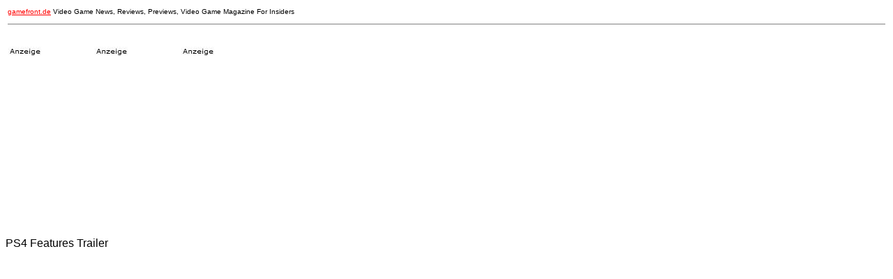

--- FILE ---
content_type: text/html; charset=utf-8
request_url: https://gamefront.de/archiv10-2013-gamefront/PS4-Features-Trailer.html
body_size: 1016
content:
<html>
<head>
<title>PS4 Features Trailer - gamefront.de</title>
<meta name="description" content="PS4 Features Trailer - gamefront.de" />
<meta name="author" content="gamefront">
<meta name="keywords" content="PS4 Features Trailer, faq, gebraucht, walkthrough, l&ouml;sung, tipps, download, dlc, cheat" />
<meta name="robots" content="index, follow" />
<link rel="canonical" href="https://gamefront.de/archiv10-2013-gamefront/PS4-Features-Trailer.html" />
<!-- Global site tag (gtag.js) - Google Analytics -->
<script async src="https://www.googletagmanager.com/gtag/js?id=G-R4SP0B1PP0"></script>
<script>
  window.dataLayer = window.dataLayer || [];
  function gtag(){dataLayer.push(arguments);}
  gtag('js', new Date());
  gtag('config', 'G-R4SP0B1PP0'); { 'anonymize_ip': true });
</script>
</head>
<body text="#000000" bgcolor="#FFFFFF" link="#FF0000" alink="#FF0000" vlink="#FF0000">
<font face="VERDANA,ARIAL,HELVETICA">
<table width="100%" border="0">
<tr><td align="left"><font size="-2"><a href="https://gamefront.de">gamefront.de</a> Video Game News, Reviews, Previews, Video Game Magazine For Insiders</font></td></tr>
<tr><td><hr noshade size="1"></td></tr>
</table><br>


<table>
<tr>


<td>
<img src="bildersub.jpg" alt="" border="0" width="50" height="12"><br>
<iframe src="http://rcm-de.amazon.de/e/cm?t=gamefrontde-21&o=3&p=8&l=as1&asins=B00BIYAO3K&nou=1&ref=qf_sp_asin_til&fc1=000000&IS2=1&lt1=_blank&m=amazon&lc1=0000FF&bc1=000000&bg1=FFFFFF&f=ifr" style="width:120px;height:240px;" scrolling="no" marginwidth="0" marginheight="0" frameborder="0"></iframe>
</td>

<td>
<img src="bildersub.jpg" alt="" border="0" width="50" height="12"><br>
<iframe src="http://rcm-de.amazon.de/e/cm?t=gamefrontde-21&o=3&p=8&l=as1&asins=B0071L2QHG&nou=1&ref=qf_sp_asin_til&fc1=000000&IS2=1&lt1=_blank&m=amazon&lc1=0000FF&bc1=000000&bg1=FFFFFF&f=ifr" style="width:120px;height:240px;" scrolling="no" marginwidth="0" marginheight="0" frameborder="0"></iframe>
</td>

<td>
<img src="bildersub.jpg" alt="" border="0" width="50" height="12"><br>
<iframe src="http://rcm-eu.amazon-adsystem.com/e/cm?t=gamefrontde-21&o=3&p=8&l=as1&asins=B00CUGKF2A&nou=1&ref=tf_til&fc1=000000&IS2=1&lt1=_blank&m=amazon&lc1=0000FF&bc1=000000&bg1=FFFFFF&f=ifr" style="width:120px;height:240px;" scrolling="no" marginwidth="0" marginheight="0" frameborder="0"></iframe>
</td>


</tr>
</table>
<br>

<a name="PS4 Features Trailer"></a>
PS4 Features Trailer
<br>
<iframe width="853" height="480" src="https://www.youtube.com/embed/w5ghYh4Vz6s" frameborder="0" allowfullscreen></iframe>



<table width="100%" border="0">
<tr><td><hr noshade size="1"></td></tr>
</table><font size="-2">
Bilder: Sony
<br>
<br>
<a href="../">Zur&uuml;ck zur Startseite&nbsp;</a> | <a href="../info.html">Impressum</a><br>
</font>
</font>
</body>
</html>